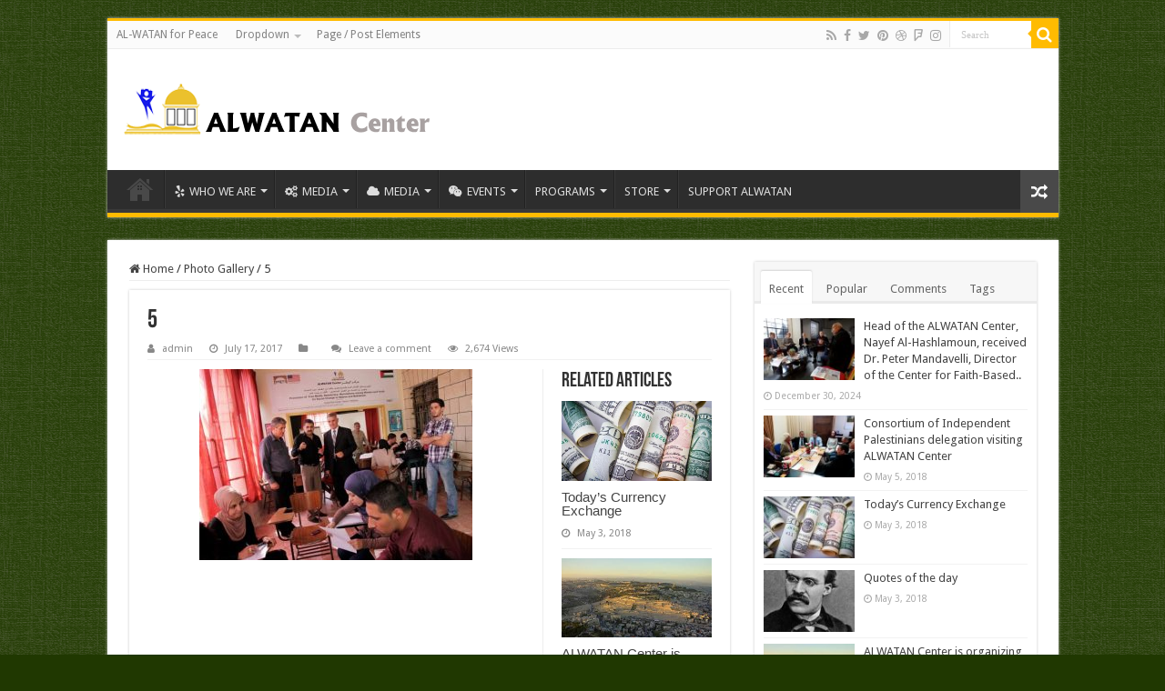

--- FILE ---
content_type: text/html; charset=UTF-8
request_url: https://alwatan.org/2015/01/24/photo-gallery/attachment/5/
body_size: 74320
content:
<!DOCTYPE html>
<html lang="en-US" prefix="og: http://ogp.me/ns#">
<head>
<meta charset="UTF-8" />
<link rel="pingback" href="https://alwatan.org/xmlrpc.php" />
<title>5 &#8211; AL WATAN Center</title>
<meta property="og:title" content="5 - AL WATAN Center"/>
<meta property="og:type" content="article"/>
<meta property="og:description" content=""/>
<meta property="og:url" content="https://alwatan.org/2015/01/24/photo-gallery/attachment/5/"/>
<meta property="og:site_name" content="AL WATAN Center"/>
<meta name='robots' content='max-image-preview:large' />
	<style>img:is([sizes="auto" i], [sizes^="auto," i]) { contain-intrinsic-size: 3000px 1500px }</style>
	<link rel='dns-prefetch' href='//fonts.googleapis.com' />
<link rel="alternate" type="application/rss+xml" title="AL WATAN Center &raquo; Feed" href="https://alwatan.org/feed/" />
<link rel="alternate" type="application/rss+xml" title="AL WATAN Center &raquo; Comments Feed" href="https://alwatan.org/comments/feed/" />
<link rel="alternate" type="application/rss+xml" title="AL WATAN Center &raquo; 5 Comments Feed" href="https://alwatan.org/2015/01/24/photo-gallery/attachment/5/feed/" />
<script type="text/javascript">
/* <![CDATA[ */
window._wpemojiSettings = {"baseUrl":"https:\/\/s.w.org\/images\/core\/emoji\/15.0.3\/72x72\/","ext":".png","svgUrl":"https:\/\/s.w.org\/images\/core\/emoji\/15.0.3\/svg\/","svgExt":".svg","source":{"concatemoji":"https:\/\/alwatan.org\/wp-includes\/js\/wp-emoji-release.min.js"}};
/*! This file is auto-generated */
!function(i,n){var o,s,e;function c(e){try{var t={supportTests:e,timestamp:(new Date).valueOf()};sessionStorage.setItem(o,JSON.stringify(t))}catch(e){}}function p(e,t,n){e.clearRect(0,0,e.canvas.width,e.canvas.height),e.fillText(t,0,0);var t=new Uint32Array(e.getImageData(0,0,e.canvas.width,e.canvas.height).data),r=(e.clearRect(0,0,e.canvas.width,e.canvas.height),e.fillText(n,0,0),new Uint32Array(e.getImageData(0,0,e.canvas.width,e.canvas.height).data));return t.every(function(e,t){return e===r[t]})}function u(e,t,n){switch(t){case"flag":return n(e,"\ud83c\udff3\ufe0f\u200d\u26a7\ufe0f","\ud83c\udff3\ufe0f\u200b\u26a7\ufe0f")?!1:!n(e,"\ud83c\uddfa\ud83c\uddf3","\ud83c\uddfa\u200b\ud83c\uddf3")&&!n(e,"\ud83c\udff4\udb40\udc67\udb40\udc62\udb40\udc65\udb40\udc6e\udb40\udc67\udb40\udc7f","\ud83c\udff4\u200b\udb40\udc67\u200b\udb40\udc62\u200b\udb40\udc65\u200b\udb40\udc6e\u200b\udb40\udc67\u200b\udb40\udc7f");case"emoji":return!n(e,"\ud83d\udc26\u200d\u2b1b","\ud83d\udc26\u200b\u2b1b")}return!1}function f(e,t,n){var r="undefined"!=typeof WorkerGlobalScope&&self instanceof WorkerGlobalScope?new OffscreenCanvas(300,150):i.createElement("canvas"),a=r.getContext("2d",{willReadFrequently:!0}),o=(a.textBaseline="top",a.font="600 32px Arial",{});return e.forEach(function(e){o[e]=t(a,e,n)}),o}function t(e){var t=i.createElement("script");t.src=e,t.defer=!0,i.head.appendChild(t)}"undefined"!=typeof Promise&&(o="wpEmojiSettingsSupports",s=["flag","emoji"],n.supports={everything:!0,everythingExceptFlag:!0},e=new Promise(function(e){i.addEventListener("DOMContentLoaded",e,{once:!0})}),new Promise(function(t){var n=function(){try{var e=JSON.parse(sessionStorage.getItem(o));if("object"==typeof e&&"number"==typeof e.timestamp&&(new Date).valueOf()<e.timestamp+604800&&"object"==typeof e.supportTests)return e.supportTests}catch(e){}return null}();if(!n){if("undefined"!=typeof Worker&&"undefined"!=typeof OffscreenCanvas&&"undefined"!=typeof URL&&URL.createObjectURL&&"undefined"!=typeof Blob)try{var e="postMessage("+f.toString()+"("+[JSON.stringify(s),u.toString(),p.toString()].join(",")+"));",r=new Blob([e],{type:"text/javascript"}),a=new Worker(URL.createObjectURL(r),{name:"wpTestEmojiSupports"});return void(a.onmessage=function(e){c(n=e.data),a.terminate(),t(n)})}catch(e){}c(n=f(s,u,p))}t(n)}).then(function(e){for(var t in e)n.supports[t]=e[t],n.supports.everything=n.supports.everything&&n.supports[t],"flag"!==t&&(n.supports.everythingExceptFlag=n.supports.everythingExceptFlag&&n.supports[t]);n.supports.everythingExceptFlag=n.supports.everythingExceptFlag&&!n.supports.flag,n.DOMReady=!1,n.readyCallback=function(){n.DOMReady=!0}}).then(function(){return e}).then(function(){var e;n.supports.everything||(n.readyCallback(),(e=n.source||{}).concatemoji?t(e.concatemoji):e.wpemoji&&e.twemoji&&(t(e.twemoji),t(e.wpemoji)))}))}((window,document),window._wpemojiSettings);
/* ]]> */
</script>
<style id='wp-emoji-styles-inline-css' type='text/css'>

	img.wp-smiley, img.emoji {
		display: inline !important;
		border: none !important;
		box-shadow: none !important;
		height: 1em !important;
		width: 1em !important;
		margin: 0 0.07em !important;
		vertical-align: -0.1em !important;
		background: none !important;
		padding: 0 !important;
	}
</style>
<link rel='stylesheet' id='wp-block-library-css' href='https://alwatan.org/wp-includes/css/dist/block-library/style.min.css' type='text/css' media='all' />
<style id='classic-theme-styles-inline-css' type='text/css'>
/*! This file is auto-generated */
.wp-block-button__link{color:#fff;background-color:#32373c;border-radius:9999px;box-shadow:none;text-decoration:none;padding:calc(.667em + 2px) calc(1.333em + 2px);font-size:1.125em}.wp-block-file__button{background:#32373c;color:#fff;text-decoration:none}
</style>
<style id='global-styles-inline-css' type='text/css'>
:root{--wp--preset--aspect-ratio--square: 1;--wp--preset--aspect-ratio--4-3: 4/3;--wp--preset--aspect-ratio--3-4: 3/4;--wp--preset--aspect-ratio--3-2: 3/2;--wp--preset--aspect-ratio--2-3: 2/3;--wp--preset--aspect-ratio--16-9: 16/9;--wp--preset--aspect-ratio--9-16: 9/16;--wp--preset--color--black: #000000;--wp--preset--color--cyan-bluish-gray: #abb8c3;--wp--preset--color--white: #ffffff;--wp--preset--color--pale-pink: #f78da7;--wp--preset--color--vivid-red: #cf2e2e;--wp--preset--color--luminous-vivid-orange: #ff6900;--wp--preset--color--luminous-vivid-amber: #fcb900;--wp--preset--color--light-green-cyan: #7bdcb5;--wp--preset--color--vivid-green-cyan: #00d084;--wp--preset--color--pale-cyan-blue: #8ed1fc;--wp--preset--color--vivid-cyan-blue: #0693e3;--wp--preset--color--vivid-purple: #9b51e0;--wp--preset--gradient--vivid-cyan-blue-to-vivid-purple: linear-gradient(135deg,rgba(6,147,227,1) 0%,rgb(155,81,224) 100%);--wp--preset--gradient--light-green-cyan-to-vivid-green-cyan: linear-gradient(135deg,rgb(122,220,180) 0%,rgb(0,208,130) 100%);--wp--preset--gradient--luminous-vivid-amber-to-luminous-vivid-orange: linear-gradient(135deg,rgba(252,185,0,1) 0%,rgba(255,105,0,1) 100%);--wp--preset--gradient--luminous-vivid-orange-to-vivid-red: linear-gradient(135deg,rgba(255,105,0,1) 0%,rgb(207,46,46) 100%);--wp--preset--gradient--very-light-gray-to-cyan-bluish-gray: linear-gradient(135deg,rgb(238,238,238) 0%,rgb(169,184,195) 100%);--wp--preset--gradient--cool-to-warm-spectrum: linear-gradient(135deg,rgb(74,234,220) 0%,rgb(151,120,209) 20%,rgb(207,42,186) 40%,rgb(238,44,130) 60%,rgb(251,105,98) 80%,rgb(254,248,76) 100%);--wp--preset--gradient--blush-light-purple: linear-gradient(135deg,rgb(255,206,236) 0%,rgb(152,150,240) 100%);--wp--preset--gradient--blush-bordeaux: linear-gradient(135deg,rgb(254,205,165) 0%,rgb(254,45,45) 50%,rgb(107,0,62) 100%);--wp--preset--gradient--luminous-dusk: linear-gradient(135deg,rgb(255,203,112) 0%,rgb(199,81,192) 50%,rgb(65,88,208) 100%);--wp--preset--gradient--pale-ocean: linear-gradient(135deg,rgb(255,245,203) 0%,rgb(182,227,212) 50%,rgb(51,167,181) 100%);--wp--preset--gradient--electric-grass: linear-gradient(135deg,rgb(202,248,128) 0%,rgb(113,206,126) 100%);--wp--preset--gradient--midnight: linear-gradient(135deg,rgb(2,3,129) 0%,rgb(40,116,252) 100%);--wp--preset--font-size--small: 13px;--wp--preset--font-size--medium: 20px;--wp--preset--font-size--large: 36px;--wp--preset--font-size--x-large: 42px;--wp--preset--spacing--20: 0.44rem;--wp--preset--spacing--30: 0.67rem;--wp--preset--spacing--40: 1rem;--wp--preset--spacing--50: 1.5rem;--wp--preset--spacing--60: 2.25rem;--wp--preset--spacing--70: 3.38rem;--wp--preset--spacing--80: 5.06rem;--wp--preset--shadow--natural: 6px 6px 9px rgba(0, 0, 0, 0.2);--wp--preset--shadow--deep: 12px 12px 50px rgba(0, 0, 0, 0.4);--wp--preset--shadow--sharp: 6px 6px 0px rgba(0, 0, 0, 0.2);--wp--preset--shadow--outlined: 6px 6px 0px -3px rgba(255, 255, 255, 1), 6px 6px rgba(0, 0, 0, 1);--wp--preset--shadow--crisp: 6px 6px 0px rgba(0, 0, 0, 1);}:where(.is-layout-flex){gap: 0.5em;}:where(.is-layout-grid){gap: 0.5em;}body .is-layout-flex{display: flex;}.is-layout-flex{flex-wrap: wrap;align-items: center;}.is-layout-flex > :is(*, div){margin: 0;}body .is-layout-grid{display: grid;}.is-layout-grid > :is(*, div){margin: 0;}:where(.wp-block-columns.is-layout-flex){gap: 2em;}:where(.wp-block-columns.is-layout-grid){gap: 2em;}:where(.wp-block-post-template.is-layout-flex){gap: 1.25em;}:where(.wp-block-post-template.is-layout-grid){gap: 1.25em;}.has-black-color{color: var(--wp--preset--color--black) !important;}.has-cyan-bluish-gray-color{color: var(--wp--preset--color--cyan-bluish-gray) !important;}.has-white-color{color: var(--wp--preset--color--white) !important;}.has-pale-pink-color{color: var(--wp--preset--color--pale-pink) !important;}.has-vivid-red-color{color: var(--wp--preset--color--vivid-red) !important;}.has-luminous-vivid-orange-color{color: var(--wp--preset--color--luminous-vivid-orange) !important;}.has-luminous-vivid-amber-color{color: var(--wp--preset--color--luminous-vivid-amber) !important;}.has-light-green-cyan-color{color: var(--wp--preset--color--light-green-cyan) !important;}.has-vivid-green-cyan-color{color: var(--wp--preset--color--vivid-green-cyan) !important;}.has-pale-cyan-blue-color{color: var(--wp--preset--color--pale-cyan-blue) !important;}.has-vivid-cyan-blue-color{color: var(--wp--preset--color--vivid-cyan-blue) !important;}.has-vivid-purple-color{color: var(--wp--preset--color--vivid-purple) !important;}.has-black-background-color{background-color: var(--wp--preset--color--black) !important;}.has-cyan-bluish-gray-background-color{background-color: var(--wp--preset--color--cyan-bluish-gray) !important;}.has-white-background-color{background-color: var(--wp--preset--color--white) !important;}.has-pale-pink-background-color{background-color: var(--wp--preset--color--pale-pink) !important;}.has-vivid-red-background-color{background-color: var(--wp--preset--color--vivid-red) !important;}.has-luminous-vivid-orange-background-color{background-color: var(--wp--preset--color--luminous-vivid-orange) !important;}.has-luminous-vivid-amber-background-color{background-color: var(--wp--preset--color--luminous-vivid-amber) !important;}.has-light-green-cyan-background-color{background-color: var(--wp--preset--color--light-green-cyan) !important;}.has-vivid-green-cyan-background-color{background-color: var(--wp--preset--color--vivid-green-cyan) !important;}.has-pale-cyan-blue-background-color{background-color: var(--wp--preset--color--pale-cyan-blue) !important;}.has-vivid-cyan-blue-background-color{background-color: var(--wp--preset--color--vivid-cyan-blue) !important;}.has-vivid-purple-background-color{background-color: var(--wp--preset--color--vivid-purple) !important;}.has-black-border-color{border-color: var(--wp--preset--color--black) !important;}.has-cyan-bluish-gray-border-color{border-color: var(--wp--preset--color--cyan-bluish-gray) !important;}.has-white-border-color{border-color: var(--wp--preset--color--white) !important;}.has-pale-pink-border-color{border-color: var(--wp--preset--color--pale-pink) !important;}.has-vivid-red-border-color{border-color: var(--wp--preset--color--vivid-red) !important;}.has-luminous-vivid-orange-border-color{border-color: var(--wp--preset--color--luminous-vivid-orange) !important;}.has-luminous-vivid-amber-border-color{border-color: var(--wp--preset--color--luminous-vivid-amber) !important;}.has-light-green-cyan-border-color{border-color: var(--wp--preset--color--light-green-cyan) !important;}.has-vivid-green-cyan-border-color{border-color: var(--wp--preset--color--vivid-green-cyan) !important;}.has-pale-cyan-blue-border-color{border-color: var(--wp--preset--color--pale-cyan-blue) !important;}.has-vivid-cyan-blue-border-color{border-color: var(--wp--preset--color--vivid-cyan-blue) !important;}.has-vivid-purple-border-color{border-color: var(--wp--preset--color--vivid-purple) !important;}.has-vivid-cyan-blue-to-vivid-purple-gradient-background{background: var(--wp--preset--gradient--vivid-cyan-blue-to-vivid-purple) !important;}.has-light-green-cyan-to-vivid-green-cyan-gradient-background{background: var(--wp--preset--gradient--light-green-cyan-to-vivid-green-cyan) !important;}.has-luminous-vivid-amber-to-luminous-vivid-orange-gradient-background{background: var(--wp--preset--gradient--luminous-vivid-amber-to-luminous-vivid-orange) !important;}.has-luminous-vivid-orange-to-vivid-red-gradient-background{background: var(--wp--preset--gradient--luminous-vivid-orange-to-vivid-red) !important;}.has-very-light-gray-to-cyan-bluish-gray-gradient-background{background: var(--wp--preset--gradient--very-light-gray-to-cyan-bluish-gray) !important;}.has-cool-to-warm-spectrum-gradient-background{background: var(--wp--preset--gradient--cool-to-warm-spectrum) !important;}.has-blush-light-purple-gradient-background{background: var(--wp--preset--gradient--blush-light-purple) !important;}.has-blush-bordeaux-gradient-background{background: var(--wp--preset--gradient--blush-bordeaux) !important;}.has-luminous-dusk-gradient-background{background: var(--wp--preset--gradient--luminous-dusk) !important;}.has-pale-ocean-gradient-background{background: var(--wp--preset--gradient--pale-ocean) !important;}.has-electric-grass-gradient-background{background: var(--wp--preset--gradient--electric-grass) !important;}.has-midnight-gradient-background{background: var(--wp--preset--gradient--midnight) !important;}.has-small-font-size{font-size: var(--wp--preset--font-size--small) !important;}.has-medium-font-size{font-size: var(--wp--preset--font-size--medium) !important;}.has-large-font-size{font-size: var(--wp--preset--font-size--large) !important;}.has-x-large-font-size{font-size: var(--wp--preset--font-size--x-large) !important;}
:where(.wp-block-post-template.is-layout-flex){gap: 1.25em;}:where(.wp-block-post-template.is-layout-grid){gap: 1.25em;}
:where(.wp-block-columns.is-layout-flex){gap: 2em;}:where(.wp-block-columns.is-layout-grid){gap: 2em;}
:root :where(.wp-block-pullquote){font-size: 1.5em;line-height: 1.6;}
</style>
<link rel='stylesheet' id='tie-style-css' href='https://alwatan.org/wp-content/themes/sahifa/style.css' type='text/css' media='all' />
<link rel='stylesheet' id='tie-ilightbox-skin-css' href='https://alwatan.org/wp-content/themes/sahifa/css/ilightbox/dark-skin/skin.css' type='text/css' media='all' />
<link rel='stylesheet' id='Droid+Sans-css' href='https://fonts.googleapis.com/css?family=Droid+Sans%3Aregular%2C700' type='text/css' media='all' />
<script type="text/javascript" src="https://alwatan.org/wp-includes/js/jquery/jquery.min.js" id="jquery-core-js"></script>
<script type="text/javascript" src="https://alwatan.org/wp-includes/js/jquery/jquery-migrate.min.js" id="jquery-migrate-js"></script>
<link rel="https://api.w.org/" href="https://alwatan.org/wp-json/" /><link rel="alternate" title="JSON" type="application/json" href="https://alwatan.org/wp-json/wp/v2/media/863" /><link rel="EditURI" type="application/rsd+xml" title="RSD" href="https://alwatan.org/xmlrpc.php?rsd" />
<meta name="generator" content="WordPress 6.7.4" />
<link rel='shortlink' href='https://alwatan.org/?p=863' />
<link rel="alternate" title="oEmbed (JSON)" type="application/json+oembed" href="https://alwatan.org/wp-json/oembed/1.0/embed?url=https%3A%2F%2Falwatan.org%2F2015%2F01%2F24%2Fphoto-gallery%2Fattachment%2F5%2F" />
<link rel="alternate" title="oEmbed (XML)" type="text/xml+oembed" href="https://alwatan.org/wp-json/oembed/1.0/embed?url=https%3A%2F%2Falwatan.org%2F2015%2F01%2F24%2Fphoto-gallery%2Fattachment%2F5%2F&#038;format=xml" />
<link rel="shortcut icon" href="http://alwatan.org/wp-content/uploads/2017/07/logo-icon.png" title="Favicon" />
<!--[if IE]>
<script type="text/javascript">jQuery(document).ready(function (){ jQuery(".menu-item").has("ul").children("a").attr("aria-haspopup", "true");});</script>
<![endif]-->
<!--[if lt IE 9]>
<script src="https://alwatan.org/wp-content/themes/sahifa/js/html5.js"></script>
<script src="https://alwatan.org/wp-content/themes/sahifa/js/selectivizr-min.js"></script>
<![endif]-->
<!--[if IE 9]>
<link rel="stylesheet" type="text/css" media="all" href="https://alwatan.org/wp-content/themes/sahifa/css/ie9.css" />
<![endif]-->
<!--[if IE 8]>
<link rel="stylesheet" type="text/css" media="all" href="https://alwatan.org/wp-content/themes/sahifa/css/ie8.css" />
<![endif]-->
<!--[if IE 7]>
<link rel="stylesheet" type="text/css" media="all" href="https://alwatan.org/wp-content/themes/sahifa/css/ie7.css" />
<![endif]-->


<meta name="viewport" content="width=device-width, initial-scale=1.0" />



<style type="text/css" media="screen">

body{
	font-family: 'Droid Sans';
}

#main-nav,
.cat-box-content,
#sidebar .widget-container,
.post-listing,
#commentform {
	border-bottom-color: #ffbb01;
}

.search-block .search-button,
#topcontrol,
#main-nav ul li.current-menu-item a,
#main-nav ul li.current-menu-item a:hover,
#main-nav ul li.current_page_parent a,
#main-nav ul li.current_page_parent a:hover,
#main-nav ul li.current-menu-parent a,
#main-nav ul li.current-menu-parent a:hover,
#main-nav ul li.current-page-ancestor a,
#main-nav ul li.current-page-ancestor a:hover,
.pagination span.current,
.share-post span.share-text,
.flex-control-paging li a.flex-active,
.ei-slider-thumbs li.ei-slider-element,
.review-percentage .review-item span span,
.review-final-score,
.button,
a.button,
a.more-link,
#main-content input[type="submit"],
.form-submit #submit,
#login-form .login-button,
.widget-feedburner .feedburner-subscribe,
input[type="submit"],
#buddypress button,
#buddypress a.button,
#buddypress input[type=submit],
#buddypress input[type=reset],
#buddypress ul.button-nav li a,
#buddypress div.generic-button a,
#buddypress .comment-reply-link,
#buddypress div.item-list-tabs ul li a span,
#buddypress div.item-list-tabs ul li.selected a,
#buddypress div.item-list-tabs ul li.current a,
#buddypress #members-directory-form div.item-list-tabs ul li.selected span,
#members-list-options a.selected,
#groups-list-options a.selected,
body.dark-skin #buddypress div.item-list-tabs ul li a span,
body.dark-skin #buddypress div.item-list-tabs ul li.selected a,
body.dark-skin #buddypress div.item-list-tabs ul li.current a,
body.dark-skin #members-list-options a.selected,
body.dark-skin #groups-list-options a.selected,
.search-block-large .search-button,
#featured-posts .flex-next:hover,
#featured-posts .flex-prev:hover,
a.tie-cart span.shooping-count,
.woocommerce span.onsale,
.woocommerce-page span.onsale ,
.woocommerce .widget_price_filter .ui-slider .ui-slider-handle,
.woocommerce-page .widget_price_filter .ui-slider .ui-slider-handle,
#check-also-close,
a.post-slideshow-next,
a.post-slideshow-prev,
.widget_price_filter .ui-slider .ui-slider-handle,
.quantity .minus:hover,
.quantity .plus:hover,
.mejs-container .mejs-controls .mejs-time-rail .mejs-time-current,
#reading-position-indicator  {
	background-color:#ffbb01;
}

::-webkit-scrollbar-thumb{
	background-color:#ffbb01 !important;
}

#theme-footer,
#theme-header,
.top-nav ul li.current-menu-item:before,
#main-nav .menu-sub-content ,
#main-nav ul ul,
#check-also-box {
	border-top-color: #ffbb01;
}

.search-block:after {
	border-right-color:#ffbb01;
}

body.rtl .search-block:after {
	border-left-color:#ffbb01;
}

#main-nav ul > li.menu-item-has-children:hover > a:after,
#main-nav ul > li.mega-menu:hover > a:after {
	border-color:transparent transparent #ffbb01;
}

.widget.timeline-posts li a:hover,
.widget.timeline-posts li a:hover span.tie-date {
	color: #ffbb01;
}

.widget.timeline-posts li a:hover span.tie-date:before {
	background: #ffbb01;
	border-color: #ffbb01;
}

#order_review,
#order_review_heading {
	border-color: #ffbb01;
}


body {
	background-color: #203801 !important;
	background-image : url(https://alwatan.org/wp-content/themes/sahifa/images/patterns/body-bg3.png);
	background-position: top center;
}

</style>

		<script type="text/javascript">
			/* <![CDATA[ */
				var sf_position = '0';
				var sf_templates = "<a href=\"{search_url_escaped}\">View All Results<\/a>";
				var sf_input = '.search-live';
				jQuery(document).ready(function(){
					jQuery(sf_input).ajaxyLiveSearch({"expand":false,"searchUrl":"https:\/\/alwatan.org\/?s=%s","text":"Search","delay":500,"iwidth":180,"width":315,"ajaxUrl":"https:\/\/alwatan.org\/wp-admin\/admin-ajax.php","rtl":0});
					jQuery(".live-search_ajaxy-selective-input").keyup(function() {
						var width = jQuery(this).val().length * 8;
						if(width < 50) {
							width = 50;
						}
						jQuery(this).width(width);
					});
					jQuery(".live-search_ajaxy-selective-search").click(function() {
						jQuery(this).find(".live-search_ajaxy-selective-input").focus();
					});
					jQuery(".live-search_ajaxy-selective-close").click(function() {
						jQuery(this).parent().remove();
					});
				});
			/* ]]> */
		</script>
		</head>
<body id="top" class="attachment attachment-template-default single single-attachment postid-863 attachmentid-863 attachment-jpeg lazy-enabled">

<div class="wrapper-outer">

	<div class="background-cover"></div>

	<aside id="slide-out">

			<div class="search-mobile">
			<form method="get" id="searchform-mobile" action="https://alwatan.org/">
				<button class="search-button" type="submit" value="Search"><i class="fa fa-search"></i></button>
				<input type="text" id="s-mobile" name="s" title="Search" value="Search" onfocus="if (this.value == 'Search') {this.value = '';}" onblur="if (this.value == '') {this.value = 'Search';}"  />
			</form>
		</div><!-- .search-mobile /-->
	
			<div class="social-icons">
		<a class="ttip-none" title="Rss" href="https://alwatan.org/feed/" target="_blank"><i class="fa fa-rss"></i></a><a class="ttip-none" title="Facebook" href="https://www.facebook.com/" target="_blank"><i class="fa fa-facebook"></i></a><a class="ttip-none" title="Twitter" href="https://twitter.com/" target="_blank"><i class="fa fa-twitter"></i></a><a class="ttip-none" title="Pinterest" href="http://www.pinterest.com/" target="_blank"><i class="fa fa-pinterest"></i></a><a class="ttip-none" title="Dribbble" href="http://dribbble.com/" target="_blank"><i class="fa fa-dribbble"></i></a><a class="ttip-none" title="Foursquare" href="https://foursquare.com/" target="_blank"><i class="fa fa-foursquare"></i></a><a class="ttip-none" title="instagram" href="http://instagram.com/" target="_blank"><i class="fa fa-instagram"></i></a>
			</div>

	
		<div id="mobile-menu" ></div>
	</aside><!-- #slide-out /-->

		<div id="wrapper" class="boxed">
		<div class="inner-wrapper">

		<header id="theme-header" class="theme-header">
						<div id="top-nav" class="top-nav">
				<div class="container">

			
				<div class="top-menu"><ul id="menu-top" class="menu"><li id="menu-item-683" class="menu-item menu-item-type-post_type menu-item-object-page menu-item-683"><a href="https://alwatan.org/peaces/">AL-WATAN for Peace</a></li>
<li id="menu-item-626" class="menu-item menu-item-type-custom menu-item-object-custom menu-item-has-children menu-item-626"><a href="#">Dropdown</a>
<ul class="sub-menu">
	<li id="menu-item-627" class="menu-item menu-item-type-custom menu-item-object-custom menu-item-627"><a href="#">Sub Menu</a></li>
	<li id="menu-item-629" class="menu-item menu-item-type-custom menu-item-object-custom menu-item-has-children menu-item-629"><a href="#">Sub Menu</a>
	<ul class="sub-menu">
		<li id="menu-item-630" class="menu-item menu-item-type-custom menu-item-object-custom menu-item-630"><a href="#">Sub Menu 2</a></li>
		<li id="menu-item-631" class="menu-item menu-item-type-custom menu-item-object-custom menu-item-631"><a href="#">Sub Menu 2</a></li>
	</ul>
</li>
	<li id="menu-item-628" class="menu-item menu-item-type-custom menu-item-object-custom menu-item-628"><a href="#">Sub Menu</a></li>
</ul>
</li>
<li id="menu-item-684" class="menu-item menu-item-type-post_type menu-item-object-page menu-item-684"><a href="https://alwatan.org/page-post-elements/">Page / Post Elements</a></li>
</ul></div>
						<div class="search-block">
						<form method="get" id="searchform-header" action="https://alwatan.org/">
							<button class="search-button" type="submit" value="Search"><i class="fa fa-search"></i></button>
							<input class="search-live" type="text" id="s-header" name="s" title="Search" value="Search" onfocus="if (this.value == 'Search') {this.value = '';}" onblur="if (this.value == '') {this.value = 'Search';}"  />
						</form>
					</div><!-- .search-block /-->
			<div class="social-icons">
		<a class="ttip-none" title="Rss" href="https://alwatan.org/feed/" target="_blank"><i class="fa fa-rss"></i></a><a class="ttip-none" title="Facebook" href="https://www.facebook.com/" target="_blank"><i class="fa fa-facebook"></i></a><a class="ttip-none" title="Twitter" href="https://twitter.com/" target="_blank"><i class="fa fa-twitter"></i></a><a class="ttip-none" title="Pinterest" href="http://www.pinterest.com/" target="_blank"><i class="fa fa-pinterest"></i></a><a class="ttip-none" title="Dribbble" href="http://dribbble.com/" target="_blank"><i class="fa fa-dribbble"></i></a><a class="ttip-none" title="Foursquare" href="https://foursquare.com/" target="_blank"><i class="fa fa-foursquare"></i></a><a class="ttip-none" title="instagram" href="http://instagram.com/" target="_blank"><i class="fa fa-instagram"></i></a>
			</div>

	
	
				</div><!-- .container /-->
			</div><!-- .top-menu /-->
			
		<div class="header-content">

					<a id="slide-out-open" class="slide-out-open" href="#"><span></span></a>
		
			<div class="logo" style=" margin-top:15px; margin-bottom:15px;">
			<h2>								<a title="AL WATAN Center" href="https://alwatan.org/">
					<img src="http://alwatan.org/wp-content/uploads/2017/07/logo-1.png" alt="AL WATAN Center"  /><strong>AL WATAN Center Al-Watan</strong>
				</a>
			</h2>			</div><!-- .logo /-->
						<div class="clear"></div>

		</div>
													<nav id="main-nav" class="fixed-enabled">
				<div class="container">

				
					<div class="main-menu"><ul id="menu-main-menu" class="menu"><li id="menu-item-633" class="menu-item menu-item-type-custom menu-item-object-custom menu-item-home menu-item-633"><a href="http://alwatan.org">Home</a></li>
<li id="menu-item-610" class="menu-item menu-item-type-custom menu-item-object-custom menu-item-has-children menu-item-610"><a href="#"><i class="fa fa-yelp"></i>WHO WE ARE</a>
<ul class="sub-menu menu-sub-content">
	<li id="menu-item-688" class="menu-item menu-item-type-custom menu-item-object-custom menu-item-688"><a href="http://alwatan.org/about-us/">About Us</a></li>
	<li id="menu-item-1445" class="menu-item menu-item-type-post_type menu-item-object-page menu-item-1445"><a href="https://alwatan.org/alwatan-center-vision-and-mission/">Our Vision and Mission</a></li>
	<li id="menu-item-689" class="menu-item menu-item-type-custom menu-item-object-custom menu-item-689"><a href="http://alwatan.org/peaces/">ALWATAN for Peace</a></li>
	<li id="menu-item-690" class="menu-item menu-item-type-custom menu-item-object-custom menu-item-690"><a href="http://alwatan.org/al-watan-for-justice/">ALWATAN for Justice</a></li>
	<li id="menu-item-691" class="menu-item menu-item-type-custom menu-item-object-custom menu-item-has-children menu-item-691"><a href="http://alwatan.org/programs-activities/">PROGRAMS &#038; ACTIVITIES</a>
	<ul class="sub-menu menu-sub-content">
		<li id="menu-item-724" class="menu-item menu-item-type-post_type menu-item-object-page menu-item-724"><a href="https://alwatan.org/board-of-trustees-2/">BOARD OF TRUSTEES:</a></li>
	</ul>
</li>
	<li id="menu-item-692" class="menu-item menu-item-type-custom menu-item-object-custom menu-item-692"><a href="http://alwatan.org/volunteers/">VOLUNTEERS</a></li>
</ul>
</li>
<li id="menu-item-596" class="menu-item menu-item-type-custom menu-item-object-custom menu-item-has-children menu-item-596"><a href="#"><i class="fa fa-gears"></i>MEDIA</a>
<ul class="sub-menu menu-sub-content">
	<li id="menu-item-639" class="menu-item menu-item-type-post_type menu-item-object-post menu-item-639"><a href="https://alwatan.org/2014/08/24/alwatan-center/">Images Slideshow</a></li>
	<li id="menu-item-635" class="menu-item menu-item-type-post_type menu-item-object-post menu-item-635"><a href="https://alwatan.org/2015/01/30/13000-people-have-bought-our-theme/">Self Hosted Audio</a></li>
	<li id="menu-item-600" class="menu-item menu-item-type-taxonomy menu-item-object-category menu-item-600"><a href="https://alwatan.org/category/currancies/"><i class="fa fa-star"></i>Reviews</a></li>
	<li id="menu-item-657" class="menu-item menu-item-type-post_type menu-item-object-page menu-item-657"><a href="https://alwatan.org/content-slideshow/">Content SlideShow</a></li>
	<li id="menu-item-667" class="menu-item menu-item-type-post_type menu-item-object-page menu-item-667"><a href="https://alwatan.org/audio-and-video/">Audio and Video</a></li>
	<li id="menu-item-659" class="menu-item menu-item-type-post_type menu-item-object-page menu-item-659"><a href="https://alwatan.org/media-page/">Media Page</a></li>
</ul>
</li>
<li id="menu-item-601" class="menu-item menu-item-type-taxonomy menu-item-object-category menu-item-601 mega-menu mega-cat "><a href="https://alwatan.org/category/world/"><i class="fa fa-cloud"></i>MEDIA</a>
<div class="mega-menu-block menu-sub-content">

<div class="mega-menu-content">
<div class="mega-cat-wrapper"> <ul class="mega-cat-sub-categories"> <li><a href="#mega-cat-601-12">Photography</a></li><li><a href="#mega-cat-601-13">Sports</a></li></ul>  <div class="mega-cat-content mega-cat-sub-exists"><div id="mega-cat-601-12" class="mega-cat-content-tab"><div class="mega-menu-post"><div class="post-thumbnail"><a class="mega-menu-link" href="https://alwatan.org/2015/01/24/photo-gallery/" title="Photo Gallery"><img src="https://alwatan.org/wp-content/uploads/2017/07/2-310x165.jpg" width="310" height="165" alt="Photo Gallery" /><span class="fa overlay-icon"></span></a></div><h3 class="post-box-title"><a class="mega-menu-link" href="https://alwatan.org/2015/01/24/photo-gallery/" title="Photo Gallery">Photo Gallery</a></h3>
									<span class="tie-date"><i class="fa fa-clock-o"></i>January 24, 2015</span>
							</div> <!-- mega-menu-post --></div><!-- .mega-cat-content-tab --> <div id="mega-cat-601-13" class="mega-cat-content-tab"><div class="mega-menu-post"><div class="post-thumbnail"><a class="mega-menu-link" href="https://alwatan.org/2015/01/24/photo-gallery/" title="Photo Gallery"><img src="https://alwatan.org/wp-content/uploads/2017/07/2-310x165.jpg" width="310" height="165" alt="Photo Gallery" /><span class="fa overlay-icon"></span></a></div><h3 class="post-box-title"><a class="mega-menu-link" href="https://alwatan.org/2015/01/24/photo-gallery/" title="Photo Gallery">Photo Gallery</a></h3>
									<span class="tie-date"><i class="fa fa-clock-o"></i>January 24, 2015</span>
							</div> <!-- mega-menu-post --></div><!-- .mega-cat-content-tab --> </div> <!-- .mega-cat-content -->
								<div class="clear"></div>
							</div> <!-- .mega-cat-Wrapper --> 
</div><!-- .mega-menu-content --> 
</div><!-- .mega-menu-block --> 
</li>
<li id="menu-item-602" class="menu-item menu-item-type-taxonomy menu-item-object-category menu-item-has-children menu-item-602"><a href="https://alwatan.org/category/fashion/"><i class="fa fa-weixin"></i>EVENTS</a>
<ul class="sub-menu menu-sub-content">
	<li id="menu-item-733" class="menu-item menu-item-type-post_type menu-item-object-page menu-item-733"><a href="https://alwatan.org/workshops/">WORKSHOPS</a></li>
	<li id="menu-item-818" class="menu-item menu-item-type-post_type menu-item-object-page menu-item-818"><a href="https://alwatan.org/courses/">COURSES</a></li>
	<li id="menu-item-829" class="menu-item menu-item-type-post_type menu-item-object-page menu-item-829"><a href="https://alwatan.org/town-meetings/">TOWN MEETINGS</a></li>
	<li id="menu-item-840" class="menu-item menu-item-type-post_type menu-item-object-page menu-item-840"><a href="https://alwatan.org/roundtable-discussions/">ROUNDTABLE DISCUSSIONS</a></li>
	<li id="menu-item-847" class="menu-item menu-item-type-post_type menu-item-object-page menu-item-847"><a href="https://alwatan.org/tour-and-travels/">TOURS AND TRAVEL</a></li>
</ul>
</li>
<li id="menu-item-614" class="menu-item menu-item-type-custom menu-item-object-custom menu-item-has-children menu-item-614"><a href="#">PROGRAMS</a>
<ul class="sub-menu menu-sub-content">
	<li id="menu-item-624" class="menu-item menu-item-type-custom menu-item-object-custom menu-item-624"><a href="http://alwatan.org/hebron-old-city-2/">HEBRON OLD CITY</a></li>
	<li id="menu-item-622" class="menu-item menu-item-type-custom menu-item-object-custom menu-item-622"><a href="http://alwatan.org/photography-4-p-hr/">PHOTOGRAPHY 4 P &#038; HR</a></li>
	<li id="menu-item-619" class="menu-item menu-item-type-custom menu-item-object-custom menu-item-619"><a href="http://alwatan.org/released-prisoners/">RELEASED PRISONERS</a></li>
	<li id="menu-item-620" class="menu-item menu-item-type-custom menu-item-object-custom menu-item-620"><a href="http://alwatan.org/cave-dwellers/">CAVE DWELLERS</a></li>
	<li id="menu-item-625" class="menu-item menu-item-type-custom menu-item-object-custom menu-item-625"><a href="http://alwatan.org/754-2/">ALWATAN MOBILE LIBRARY</a></li>
	<li id="menu-item-763" class="menu-item menu-item-type-custom menu-item-object-custom menu-item-763"><a href="http://alwatan.org/mobile-clinic/">MOBILE CLINIC</a></li>
	<li id="menu-item-774" class="menu-item menu-item-type-custom menu-item-object-custom menu-item-774"><a href="http://alwatan.org/family-garden/">FAMILY GARDEN</a></li>
	<li id="menu-item-793" class="menu-item menu-item-type-custom menu-item-object-custom menu-item-793"><a href="http://alwatan.org/alwatan-biogas/">ALWATAN BIOGAS</a></li>
</ul>
</li>
<li id="menu-item-796" class="menu-item menu-item-type-custom menu-item-object-custom menu-item-has-children menu-item-796"><a href="http://alwatan.org/store/">STORE</a>
<ul class="sub-menu menu-sub-content">
	<li id="menu-item-797" class="menu-item menu-item-type-custom menu-item-object-custom menu-item-797"><a href="http://alwatan.org/kuffiya/">KUFFIYA</a></li>
	<li id="menu-item-798" class="menu-item menu-item-type-custom menu-item-object-custom menu-item-798"><a href="http://alwatan.org/books/">BOOKS</a></li>
	<li id="menu-item-799" class="menu-item menu-item-type-custom menu-item-object-custom menu-item-799"><a href="http://alwatan.org/hand-works/">HAND WORKS</a></li>
	<li id="menu-item-800" class="menu-item menu-item-type-custom menu-item-object-custom menu-item-800"><a href="#">PHOTOS</a></li>
	<li id="menu-item-801" class="menu-item menu-item-type-custom menu-item-object-custom menu-item-801"><a href="http://alwatan.org/post-cards/">POST CARDS</a></li>
</ul>
</li>
<li id="menu-item-857" class="menu-item menu-item-type-post_type menu-item-object-page menu-item-857"><a href="https://alwatan.org/support-alwatan/">SUPPORT ALWATAN</a></li>
</ul></div>										<a href="https://alwatan.org/?tierand=1" class="random-article ttip" title="Random Article"><i class="fa fa-random"></i></a>
					
					
				</div>
			</nav><!-- .main-nav /-->
					</header><!-- #header /-->

	
	
	<div id="main-content" class="container">

	
	
	
	
	
	<div class="content">

		
		<nav id="crumbs"><a href="https://alwatan.org/"><span class="fa fa-home" aria-hidden="true"></span> Home</a><span class="delimiter">/</span><a href="https://alwatan.org/2015/01/24/photo-gallery/">Photo Gallery</a><span class="delimiter">/</span><span class="current">5</span></nav><script type="application/ld+json">{"@context":"http:\/\/schema.org","@type":"BreadcrumbList","@id":"#Breadcrumb","itemListElement":[{"@type":"ListItem","position":1,"item":{"name":"Home","@id":"https:\/\/alwatan.org\/"}},{"@type":"ListItem","position":2,"item":{"name":"Photo Gallery","@id":"https:\/\/alwatan.org\/2015\/01\/24\/photo-gallery\/"}}]}</script>
		

		
		<article class="post-listing post-863 attachment type-attachment status-inherit " id="the-post">
			
			<div class="post-inner">

							<h1 class="name post-title entry-title"><span itemprop="name">5</span></h1>

						
<p class="post-meta">
		
	<span class="post-meta-author"><i class="fa fa-user"></i><a href="https://alwatan.org/author/admin/" title="">admin </a></span>
	
		
	<span class="tie-date"><i class="fa fa-clock-o"></i>July 17, 2017</span>	
	<span class="post-cats"><i class="fa fa-folder"></i></span>
	
	<span class="post-comments"><i class="fa fa-comments"></i><a href="https://alwatan.org/2015/01/24/photo-gallery/attachment/5/#respond">Leave a comment</a></span>
<span class="post-views"><i class="fa fa-eye"></i>2,674 Views</span> </p>
<div class="clear"></div>
			
				<div class="entry">
					
						<section id="related_posts">
		<div class="block-head">
			<h3>Related Articles</h3><div class="stripe-line"></div>
		</div>
		<div class="post-listing">
						<div class="related-item">
							
				<div class="post-thumbnail">
					<a href="https://alwatan.org/2018/05/03/today-currency-exchange/">
						<img width="310" height="165" src="https://alwatan.org/wp-content/uploads/2017/11/rt-310x165.jpg" class="attachment-tie-medium size-tie-medium wp-post-image" alt="" decoding="async" fetchpriority="high" />						<span class="fa overlay-icon"></span>
					</a>
				</div><!-- post-thumbnail /-->
							
				<h3><a href="https://alwatan.org/2018/05/03/today-currency-exchange/" rel="bookmark">Today&#8217;s Currency Exchange</a></h3>
				<p class="post-meta"><span class="tie-date"><i class="fa fa-clock-o"></i>May 3, 2018</span></p>
			</div>
						<div class="related-item">
							
				<div class="post-thumbnail">
					<a href="https://alwatan.org/2018/04/21/alwatan-center-is-organizing-a-route-for-popes-mountain/">
						<img width="309" height="163" src="https://alwatan.org/wp-content/uploads/2018/04/تنزيل-1.jpg" class="attachment-tie-medium size-tie-medium wp-post-image" alt="" decoding="async" srcset="https://alwatan.org/wp-content/uploads/2018/04/تنزيل-1.jpg 309w, https://alwatan.org/wp-content/uploads/2018/04/تنزيل-1-300x158.jpg 300w" sizes="(max-width: 309px) 100vw, 309px" />						<span class="fa overlay-icon"></span>
					</a>
				</div><!-- post-thumbnail /-->
							
				<h3><a href="https://alwatan.org/2018/04/21/alwatan-center-is-organizing-a-route-for-popes-mountain/" rel="bookmark">ALWATAN Center is organizing a route for Pope&#8217;s Mountain</a></h3>
				<p class="post-meta"><span class="tie-date"><i class="fa fa-clock-o"></i>April 21, 2018</span></p>
			</div>
						<div class="related-item">
							
				<div class="post-thumbnail">
					<a href="https://alwatan.org/2018/04/11/todays-quote/">
						<img width="310" height="165" src="https://alwatan.org/wp-content/uploads/2018/04/maxresdefault-310x165.jpg" class="attachment-tie-medium size-tie-medium wp-post-image" alt="" decoding="async" />						<span class="fa overlay-icon"></span>
					</a>
				</div><!-- post-thumbnail /-->
							
				<h3><a href="https://alwatan.org/2018/04/11/todays-quote/" rel="bookmark">Today’s Quote</a></h3>
				<p class="post-meta"><span class="tie-date"><i class="fa fa-clock-o"></i>April 11, 2018</span></p>
			</div>
						<div class="related-item">
							
				<div class="post-thumbnail">
					<a href="https://alwatan.org/2024/12/30/head-of-the-alwatan-center-nayef-al-hashlamoun-received-dr-peter-mandavelli-director-of-the-center-for-faith-based/">
						<img width="310" height="165" src="https://alwatan.org/wp-content/uploads/2024/12/WhatsApp-Image-2024-12-29-at-8.46.43-PM-310x165.jpeg" class="attachment-tie-medium size-tie-medium wp-post-image" alt="" decoding="async" loading="lazy" />						<span class="fa overlay-icon"></span>
					</a>
				</div><!-- post-thumbnail /-->
							
				<h3><a href="https://alwatan.org/2024/12/30/head-of-the-alwatan-center-nayef-al-hashlamoun-received-dr-peter-mandavelli-director-of-the-center-for-faith-based/" rel="bookmark">Head of the ALWATAN Center, Nayef Al-Hashlamoun, received Dr. Peter Mandavelli, Director of the Center for Faith-Based..</a></h3>
				<p class="post-meta"><span class="tie-date"><i class="fa fa-clock-o"></i>December 30, 2024</span></p>
			</div>
						<div class="related-item">
							
				<div class="post-thumbnail">
					<a href="https://alwatan.org/2018/05/05/consortium-of-independent-palestinians-delegation-visiting-alwatan-center/">
						<img width="310" height="165" src="https://alwatan.org/wp-content/uploads/2018/05/31543085_1935251626519644_4323937649275437056_n-S800-310x165.jpg" class="attachment-tie-medium size-tie-medium wp-post-image" alt="" decoding="async" loading="lazy" />						<span class="fa overlay-icon"></span>
					</a>
				</div><!-- post-thumbnail /-->
							
				<h3><a href="https://alwatan.org/2018/05/05/consortium-of-independent-palestinians-delegation-visiting-alwatan-center/" rel="bookmark">Consortium of Independent Palestinians delegation visiting ALWATAN Center</a></h3>
				<p class="post-meta"><span class="tie-date"><i class="fa fa-clock-o"></i>May 5, 2018</span></p>
			</div>
						<div class="clear"></div>
		</div>
	</section>
	
					<p class="attachment"><a href='https://alwatan.org/wp-content/uploads/2015/01/5.jpg'><img loading="lazy" decoding="async" width="300" height="210" src="https://alwatan.org/wp-content/uploads/2015/01/5-300x210.jpg" class="attachment-medium size-medium" alt="" srcset="https://alwatan.org/wp-content/uploads/2015/01/5-300x210.jpg 300w, https://alwatan.org/wp-content/uploads/2015/01/5.jpg 640w" sizes="auto, (max-width: 300px) 100vw, 300px" /></a></p>
					
									</div><!-- .entry /-->


				<div class="share-post">
	<span class="share-text">Share</span>

		<ul class="flat-social">
			<li><a href="http://www.facebook.com/sharer.php?u=https://alwatan.org/?p=863" class="social-facebook" rel="external" target="_blank"><i class="fa fa-facebook"></i> <span>Facebook</span></a></li>
				<li><a href="https://twitter.com/intent/tweet?text=5&url=https://alwatan.org/?p=863" class="social-twitter" rel="external" target="_blank"><i class="fa fa-twitter"></i> <span>Twitter</span></a></li>
				<li><a href="http://www.stumbleupon.com/submit?url=https://alwatan.org/?p=863&title=5" class="social-stumble" rel="external" target="_blank"><i class="fa fa-stumbleupon"></i> <span>Stumbleupon</span></a></li>
				<li><a href="https://www.linkedin.com/shareArticle?mini=true&amp;url=https://alwatan.org/2015/01/24/photo-gallery/attachment/5/&amp;title=5" class="social-linkedin" rel="external" target="_blank"><i class="fa fa-linkedin"></i> <span>LinkedIn</span></a></li>
				<li><a href="http://pinterest.com/pin/create/button/?url=https://alwatan.org/?p=863&amp;description=5&amp;media=https://alwatan.org/wp-content/uploads/2015/01/5-640x330.jpg" class="social-pinterest" rel="external" target="_blank"><i class="fa fa-pinterest"></i> <span>Pinterest</span></a></li>
		</ul>
		<div class="clear"></div>
</div> <!-- .share-post -->
				<div class="clear"></div>
			</div><!-- .post-inner -->

			<script type="application/ld+json" class="tie-schema-graph">{"@context":"http:\/\/schema.org","@type":"Article","dateCreated":"2017-07-17T15:49:08+00:00","datePublished":"2017-07-17T15:49:08+00:00","dateModified":"2017-07-17T15:49:08+00:00","headline":"5","name":"5","keywords":[],"url":"https:\/\/alwatan.org\/2015\/01\/24\/photo-gallery\/attachment\/5\/","description":"","copyrightYear":"2017","publisher":{"@id":"#Publisher","@type":"Organization","name":"AL WATAN Center","logo":{"@type":"ImageObject","url":"http:\/\/alwatan.org\/wp-content\/uploads\/2017\/07\/logo-1.png"},"sameAs":["https:\/\/www.facebook.com\/","https:\/\/twitter.com\/","http:\/\/dribbble.com\/","https:\/\/foursquare.com\/","http:\/\/www.pinterest.com\/","http:\/\/instagram.com\/"]},"sourceOrganization":{"@id":"#Publisher"},"copyrightHolder":{"@id":"#Publisher"},"mainEntityOfPage":{"@type":"WebPage","@id":"https:\/\/alwatan.org\/2015\/01\/24\/photo-gallery\/attachment\/5\/","breadcrumb":{"@id":"#crumbs"}},"author":{"@type":"Person","name":"admin","url":"https:\/\/alwatan.org\/author\/admin\/"},"articleSection":[],"articleBody":"","image":{"@type":"ImageObject","url":"https:\/\/alwatan.org\/wp-content\/uploads\/2015\/01\/5.jpg","width":696,"height":449}}</script>
		</article><!-- .post-listing -->
		

		
				<section id="author-box">
			<div class="block-head">
				<h3>About admin </h3><div class="stripe-line"></div>
			</div>
			<div class="post-listing">
				<div class="author-bio">
	<div class="author-avatar">
		<img alt='' src='https://secure.gravatar.com/avatar/daf8d3a1d12d34229f5b19f7c0ff8cd4?s=90&#038;d=mm&#038;r=g' srcset='https://secure.gravatar.com/avatar/daf8d3a1d12d34229f5b19f7c0ff8cd4?s=180&#038;d=mm&#038;r=g 2x' class='avatar avatar-90 photo' height='90' width='90' loading='lazy' decoding='async'/>	</div><!-- #author-avatar -->
			<div class="author-description">
								</div><!-- #author-description -->
			<div class="author-social flat-social">
																													</div>
		<div class="clear"></div>
</div>
				</div>
		</section><!-- #author-box -->
		

				<div class="post-navigation">
			<div class="post-previous"><a href="https://alwatan.org/2015/01/24/photo-gallery/" rel="prev"><span>Previous</span> Photo Gallery</a></div>
			<div class="post-next"></div>
		</div><!-- .post-navigation -->
		
		
			
	<section id="check-also-box" class="post-listing check-also-right">
		<a href="#" id="check-also-close"><i class="fa fa-close"></i></a>

		<div class="block-head">
			<h3>Check Also</h3>
		</div>

				<div class="check-also-post">
						
			<div class="post-thumbnail">
				<a href="https://alwatan.org/2018/05/03/quotes-of-the-day-3/">
					<img width="170" height="165" src="https://alwatan.org/wp-content/uploads/2018/04/170px-Nietzsche187c-170x165.jpg" class="attachment-tie-medium size-tie-medium wp-post-image" alt="" decoding="async" loading="lazy" />					<span class="fa overlay-icon"></span>
				</a>
			</div><!-- post-thumbnail /-->
						
			<h2 class="post-title"><a href="https://alwatan.org/2018/05/03/quotes-of-the-day-3/" rel="bookmark">Quotes of the day</a></h2>
			<p>&#8221; What doesn&#8217;t kill us, makes us stronger&#8221; Friedrich Nietzsche</p>
		</div>
			</section>
			
			
	
		
				
<div id="comments">


<div class="clear"></div>
	<div id="respond" class="comment-respond">
		<h3 id="reply-title" class="comment-reply-title">Leave a Reply <small><a rel="nofollow" id="cancel-comment-reply-link" href="/2015/01/24/photo-gallery/attachment/5/#respond" style="display:none;">Cancel reply</a></small></h3><p class="must-log-in">You must be <a href="https://alwatan.org/wp-login.php?redirect_to=https%3A%2F%2Falwatan.org%2F2015%2F01%2F24%2Fphoto-gallery%2Fattachment%2F5%2F">logged in</a> to post a comment.</p>	</div><!-- #respond -->
	

</div><!-- #comments -->

	</div><!-- .content -->
<aside id="sidebar">
	<div class="theiaStickySidebar">
	<div class="widget" id="tabbed-widget">
		<div class="widget-container">
			<div class="widget-top">
				<ul class="tabs posts-taps">
				<li class="tabs"><a href="#tab2">Recent</a></li><li class="tabs"><a href="#tab1">Popular</a></li><li class="tabs"><a href="#tab3">Comments</a></li><li class="tabs"><a href="#tab4">Tags</a></li>				</ul>
			</div>

						<div id="tab2" class="tabs-wrap">
				<ul>
							<li >
							<div class="post-thumbnail">
					<a href="https://alwatan.org/2024/12/30/head-of-the-alwatan-center-nayef-al-hashlamoun-received-dr-peter-mandavelli-director-of-the-center-for-faith-based/" rel="bookmark"><img width="110" height="75" src="https://alwatan.org/wp-content/uploads/2024/12/WhatsApp-Image-2024-12-29-at-8.46.43-PM-110x75.jpeg" class="attachment-tie-small size-tie-small wp-post-image" alt="" decoding="async" loading="lazy" /><span class="fa overlay-icon"></span></a>
				</div><!-- post-thumbnail /-->
						<h3><a href="https://alwatan.org/2024/12/30/head-of-the-alwatan-center-nayef-al-hashlamoun-received-dr-peter-mandavelli-director-of-the-center-for-faith-based/">Head of the ALWATAN Center, Nayef Al-Hashlamoun, received Dr. Peter Mandavelli, Director of the Center for Faith-Based..</a></h3>
			 <span class="tie-date"><i class="fa fa-clock-o"></i>December 30, 2024</span>		</li>
				<li >
							<div class="post-thumbnail">
					<a href="https://alwatan.org/2018/05/05/consortium-of-independent-palestinians-delegation-visiting-alwatan-center/" rel="bookmark"><img width="110" height="75" src="https://alwatan.org/wp-content/uploads/2018/05/31543085_1935251626519644_4323937649275437056_n-S800-110x75.jpg" class="attachment-tie-small size-tie-small wp-post-image" alt="" decoding="async" loading="lazy" /><span class="fa overlay-icon"></span></a>
				</div><!-- post-thumbnail /-->
						<h3><a href="https://alwatan.org/2018/05/05/consortium-of-independent-palestinians-delegation-visiting-alwatan-center/">Consortium of Independent Palestinians delegation visiting ALWATAN Center</a></h3>
			 <span class="tie-date"><i class="fa fa-clock-o"></i>May 5, 2018</span>		</li>
				<li >
							<div class="post-thumbnail">
					<a href="https://alwatan.org/2018/05/03/today-currency-exchange/" rel="bookmark"><img width="110" height="75" src="https://alwatan.org/wp-content/uploads/2017/11/rt-110x75.jpg" class="attachment-tie-small size-tie-small wp-post-image" alt="" decoding="async" loading="lazy" /><span class="fa overlay-icon"></span></a>
				</div><!-- post-thumbnail /-->
						<h3><a href="https://alwatan.org/2018/05/03/today-currency-exchange/">Today&#8217;s Currency Exchange</a></h3>
			 <span class="tie-date"><i class="fa fa-clock-o"></i>May 3, 2018</span>		</li>
				<li >
							<div class="post-thumbnail">
					<a href="https://alwatan.org/2018/05/03/quotes-of-the-day-3/" rel="bookmark"><img width="110" height="75" src="https://alwatan.org/wp-content/uploads/2018/04/170px-Nietzsche187c-110x75.jpg" class="attachment-tie-small size-tie-small wp-post-image" alt="" decoding="async" loading="lazy" /><span class="fa overlay-icon"></span></a>
				</div><!-- post-thumbnail /-->
						<h3><a href="https://alwatan.org/2018/05/03/quotes-of-the-day-3/">Quotes of the day</a></h3>
			 <span class="tie-date"><i class="fa fa-clock-o"></i>May 3, 2018</span>		</li>
				<li >
							<div class="post-thumbnail">
					<a href="https://alwatan.org/2018/04/21/alwatan-center-is-organizing-a-route-for-popes-mountain/" rel="bookmark"><img width="110" height="75" src="https://alwatan.org/wp-content/uploads/2018/04/تنزيل-1-110x75.jpg" class="attachment-tie-small size-tie-small wp-post-image" alt="" decoding="async" loading="lazy" /><span class="fa overlay-icon"></span></a>
				</div><!-- post-thumbnail /-->
						<h3><a href="https://alwatan.org/2018/04/21/alwatan-center-is-organizing-a-route-for-popes-mountain/">ALWATAN Center is organizing a route for Pope&#8217;s Mountain</a></h3>
			 <span class="tie-date"><i class="fa fa-clock-o"></i>April 21, 2018</span>		</li>
						</ul>
			</div>
						<div id="tab1" class="tabs-wrap">
				<ul>
								<li >
							<div class="post-thumbnail">
					<a href="https://alwatan.org/2024/12/30/head-of-the-alwatan-center-nayef-al-hashlamoun-received-dr-peter-mandavelli-director-of-the-center-for-faith-based/" title="Head of the ALWATAN Center, Nayef Al-Hashlamoun, received Dr. Peter Mandavelli, Director of the Center for Faith-Based.." rel="bookmark"><img width="110" height="75" src="https://alwatan.org/wp-content/uploads/2024/12/WhatsApp-Image-2024-12-29-at-8.46.43-PM-110x75.jpeg" class="attachment-tie-small size-tie-small wp-post-image" alt="" decoding="async" loading="lazy" /><span class="fa overlay-icon"></span></a>
				</div><!-- post-thumbnail /-->
							<h3><a href="https://alwatan.org/2024/12/30/head-of-the-alwatan-center-nayef-al-hashlamoun-received-dr-peter-mandavelli-director-of-the-center-for-faith-based/">Head of the ALWATAN Center, Nayef Al-Hashlamoun, received Dr. Peter Mandavelli, Director of the Center for Faith-Based..</a></h3>
				 <span class="tie-date"><i class="fa fa-clock-o"></i>December 30, 2024</span>							</li>
				<li >
							<div class="post-thumbnail">
					<a href="https://alwatan.org/2015/01/24/photo-gallery/" title="Photo Gallery" rel="bookmark"><img width="110" height="75" src="https://alwatan.org/wp-content/uploads/2017/07/2-110x75.jpg" class="attachment-tie-small size-tie-small wp-post-image" alt="" decoding="async" loading="lazy" /><span class="fa overlay-icon"></span></a>
				</div><!-- post-thumbnail /-->
							<h3><a href="https://alwatan.org/2015/01/24/photo-gallery/">Photo Gallery</a></h3>
				 <span class="tie-date"><i class="fa fa-clock-o"></i>January 24, 2015</span>							</li>
				<li >
							<div class="post-thumbnail">
					<a href="https://alwatan.org/2015/01/30/13000-people-have-bought-our-theme/" title="Ms. Dzouyi Konanga at ALWATAN Center" rel="bookmark"><img width="110" height="75" src="https://alwatan.org/wp-content/uploads/2014/11/1-110x75.jpg" class="attachment-tie-small size-tie-small wp-post-image" alt="" decoding="async" loading="lazy" /><span class="fa overlay-icon"></span></a>
				</div><!-- post-thumbnail /-->
							<h3><a href="https://alwatan.org/2015/01/30/13000-people-have-bought-our-theme/">Ms. Dzouyi Konanga at ALWATAN Center</a></h3>
				 <span class="tie-date"><i class="fa fa-clock-o"></i>January 30, 2015</span>							</li>
				<li >
							<div class="post-thumbnail">
					<a href="https://alwatan.org/2017/03/26/today-weather-2/" title="Today Weather" rel="bookmark"><img width="110" height="75" src="https://alwatan.org/wp-content/uploads/2017/12/weather-forecast-110x75.gif" class="attachment-tie-small size-tie-small wp-post-image" alt="" decoding="async" loading="lazy" /><span class="fa overlay-icon"></span></a>
				</div><!-- post-thumbnail /-->
							<h3><a href="https://alwatan.org/2017/03/26/today-weather-2/">Today Weather</a></h3>
				 <span class="tie-date"><i class="fa fa-clock-o"></i>March 26, 2017</span>							</li>
				<li >
							<div class="post-thumbnail">
					<a href="https://alwatan.org/2017/11/26/gainesville-at-alwatan-center/" title="Gainesville at AlWATAN Center" rel="bookmark"><img width="110" height="75" src="https://alwatan.org/wp-content/uploads/2017/11/kl-110x75.jpg" class="attachment-tie-small size-tie-small wp-post-image" alt="" decoding="async" loading="lazy" /><span class="fa overlay-icon"></span></a>
				</div><!-- post-thumbnail /-->
							<h3><a href="https://alwatan.org/2017/11/26/gainesville-at-alwatan-center/">Gainesville at AlWATAN Center</a></h3>
				 <span class="tie-date"><i class="fa fa-clock-o"></i>November 26, 2017</span>							</li>
					</ul>
			</div>
						<div id="tab3" class="tabs-wrap">
				<ul>
									</ul>
			</div>
						<div id="tab4" class="tabs-wrap tagcloud">
				<a href="https://alwatan.org/tag/video/" class="tag-cloud-link tag-link-32 tag-link-position-1" style="font-size: 8pt;">Video</a>
<a href="https://alwatan.org/tag/post/" class="tag-cloud-link tag-link-27 tag-link-position-2" style="font-size: 8pt;">Post</a>
<a href="https://alwatan.org/tag/author/" class="tag-cloud-link tag-link-17 tag-link-position-3" style="font-size: 8pt;">Author</a>
<a href="https://alwatan.org/tag/article/" class="tag-cloud-link tag-link-16 tag-link-position-4" style="font-size: 8pt;">Article</a>			</div>
			
		</div>
	</div><!-- .widget /-->
<div id="facebook-widget-2" class="widget facebook-widget"><div class="widget-top"><h4>Find us on Facebook		</h4><div class="stripe-line"></div></div>
						<div class="widget-container">			<div class="facebook-box">
				<iframe src="https://www.facebook.com/plugins/likebox.php?href=https://www.facebook.com/TieLabs&amp;width=300&amp;height=250&amp;show_faces=true&amp;header=false&amp;stream=false&amp;show_border=false" scrolling="no" frameborder="0" style="border:none; overflow:hidden; width:300px; height:250px;" allowTransparency="true"></iframe>
			</div>
	</div></div><!-- .widget /-->			<div class="widget social-icons-widget">
					<div class="social-icons social-colored">
		<a class="ttip-none" title="Rss" href="https://alwatan.org/feed/" ><i class="fa fa-rss"></i></a><a class="ttip-none" title="Facebook" href="https://www.facebook.com/" ><i class="fa fa-facebook"></i></a><a class="ttip-none" title="Twitter" href="https://twitter.com/" ><i class="fa fa-twitter"></i></a><a class="ttip-none" title="Pinterest" href="http://www.pinterest.com/" ><i class="fa fa-pinterest"></i></a><a class="ttip-none" title="Dribbble" href="http://dribbble.com/" ><i class="fa fa-dribbble"></i></a><a class="ttip-none" title="Foursquare" href="https://foursquare.com/" ><i class="fa fa-foursquare"></i></a><a class="ttip-none" title="instagram" href="http://instagram.com/" ><i class="fa fa-instagram"></i></a>
			</div>

			</div>
				<div id="ads300_250-widget-2" class="e3lan-widget-content e3lan300-250">
								<div class="e3lan-cell">
				<a href="http://themeforest.net/item/sahifa-responsive-wordpress-news-magazine-blog-theme/2819356?ref=tielabs"  target="_blank"  >					<img src="http://themes.tielabs.com/data/banners/sahifa-300.jpg" alt="" />
				</a>			</div>
				</div>
	<div id="youtube-widget-2" class="widget youtube-widget"><div class="widget-top"><h4>Subscribe to our Channel</h4><div class="stripe-line"></div></div>
						<div class="widget-container">
				<div class="youtube-box fitvidsignore">
					<div class="g-ytsubscribe" data-channel="TEAMMESAI" data-layout="full" data-count="default"></div>
				</div>
			</div></div><!-- .widget /--><div id="login-widget-2" class="widget login-widget"><div class="widget-top"><h4> Login</h4><div class="stripe-line"></div></div>
						<div class="widget-container">		<div id="login-form">
			<form name="loginform" id="loginform" action="https://alwatan.org/wp-login.php" method="post">
				<p id="log-username"><input type="text" name="log" id="log" title="Username" value="Username" onfocus="if (this.value == 'Username') {this.value = '';}" onblur="if (this.value == '') {this.value = 'Username';}"  size="33" /></p>
				<p id="log-pass"><input type="password" name="pwd" id="pwd" title="Password" value="Password" onfocus="if (this.value == 'Password') {this.value = '';}" onblur="if (this.value == '') {this.value = 'Password';}" size="33" /></p>
				<input type="submit" name="submit" value="Log in" class="login-button" />
				<label for="rememberme"><input name="rememberme" id="rememberme" type="checkbox" checked="checked" value="forever" /> Remember Me</label>
				<input type="hidden" name="redirect_to" value="/2015/01/24/photo-gallery/attachment/5/"/>
			</form>
			<ul class="login-links">
								<li><a href="https://alwatan.org/wp-login.php?action=lostpassword&redirect_to=https%3A%2F%2Falwatan.org">Lost your password?</a></li>
			</ul>
		</div>
	</div></div><!-- .widget /-->	</div><!-- .theiaStickySidebar /-->
</aside><!-- #sidebar /-->	<div class="clear"></div>
</div><!-- .container /-->

<footer id="theme-footer">
	<div id="footer-widget-area" class="footer-4c">

			<div id="footer-first" class="footer-widgets-box">
			<div id="posts-list-widget-2" class="footer-widget posts-list"><div class="footer-widget-top"><h4>Popular Posts		</h4></div>
						<div class="footer-widget-container">				<ul>
								<li >
							<div class="post-thumbnail">
					<a href="https://alwatan.org/2024/12/30/head-of-the-alwatan-center-nayef-al-hashlamoun-received-dr-peter-mandavelli-director-of-the-center-for-faith-based/" title="Head of the ALWATAN Center, Nayef Al-Hashlamoun, received Dr. Peter Mandavelli, Director of the Center for Faith-Based.." rel="bookmark"><img width="110" height="75" src="https://alwatan.org/wp-content/uploads/2024/12/WhatsApp-Image-2024-12-29-at-8.46.43-PM-110x75.jpeg" class="attachment-tie-small size-tie-small wp-post-image" alt="" decoding="async" loading="lazy" /><span class="fa overlay-icon"></span></a>
				</div><!-- post-thumbnail /-->
							<h3><a href="https://alwatan.org/2024/12/30/head-of-the-alwatan-center-nayef-al-hashlamoun-received-dr-peter-mandavelli-director-of-the-center-for-faith-based/">Head of the ALWATAN Center, Nayef Al-Hashlamoun, received Dr. Peter Mandavelli, Director of the Center for Faith-Based..</a></h3>
				 <span class="tie-date"><i class="fa fa-clock-o"></i>December 30, 2024</span>							</li>
				<li >
							<div class="post-thumbnail">
					<a href="https://alwatan.org/2015/01/24/photo-gallery/" title="Photo Gallery" rel="bookmark"><img width="110" height="75" src="https://alwatan.org/wp-content/uploads/2017/07/2-110x75.jpg" class="attachment-tie-small size-tie-small wp-post-image" alt="" decoding="async" loading="lazy" /><span class="fa overlay-icon"></span></a>
				</div><!-- post-thumbnail /-->
							<h3><a href="https://alwatan.org/2015/01/24/photo-gallery/">Photo Gallery</a></h3>
				 <span class="tie-date"><i class="fa fa-clock-o"></i>January 24, 2015</span>							</li>
				<li >
							<div class="post-thumbnail">
					<a href="https://alwatan.org/2015/01/30/13000-people-have-bought-our-theme/" title="Ms. Dzouyi Konanga at ALWATAN Center" rel="bookmark"><img width="110" height="75" src="https://alwatan.org/wp-content/uploads/2014/11/1-110x75.jpg" class="attachment-tie-small size-tie-small wp-post-image" alt="" decoding="async" loading="lazy" /><span class="fa overlay-icon"></span></a>
				</div><!-- post-thumbnail /-->
							<h3><a href="https://alwatan.org/2015/01/30/13000-people-have-bought-our-theme/">Ms. Dzouyi Konanga at ALWATAN Center</a></h3>
				 <span class="tie-date"><i class="fa fa-clock-o"></i>January 30, 2015</span>							</li>
				<li >
							<div class="post-thumbnail">
					<a href="https://alwatan.org/2017/03/26/today-weather-2/" title="Today Weather" rel="bookmark"><img width="110" height="75" src="https://alwatan.org/wp-content/uploads/2017/12/weather-forecast-110x75.gif" class="attachment-tie-small size-tie-small wp-post-image" alt="" decoding="async" loading="lazy" /><span class="fa overlay-icon"></span></a>
				</div><!-- post-thumbnail /-->
							<h3><a href="https://alwatan.org/2017/03/26/today-weather-2/">Today Weather</a></h3>
				 <span class="tie-date"><i class="fa fa-clock-o"></i>March 26, 2017</span>							</li>
				<li >
							<div class="post-thumbnail">
					<a href="https://alwatan.org/2017/11/26/gainesville-at-alwatan-center/" title="Gainesville at AlWATAN Center" rel="bookmark"><img width="110" height="75" src="https://alwatan.org/wp-content/uploads/2017/11/kl-110x75.jpg" class="attachment-tie-small size-tie-small wp-post-image" alt="" decoding="async" loading="lazy" /><span class="fa overlay-icon"></span></a>
				</div><!-- post-thumbnail /-->
							<h3><a href="https://alwatan.org/2017/11/26/gainesville-at-alwatan-center/">Gainesville at AlWATAN Center</a></h3>
				 <span class="tie-date"><i class="fa fa-clock-o"></i>November 26, 2017</span>							</li>
					</ul>
		<div class="clear"></div>
	</div></div><!-- .widget /-->		</div>
	
			<div id="footer-second" class="footer-widgets-box">
			<div id="posts-list-widget-3" class="footer-widget posts-list"><div class="footer-widget-top"><h4>Random Posts		</h4></div>
						<div class="footer-widget-container">				<ul>
							<li >
							<div class="post-thumbnail">
					<a href="https://alwatan.org/2018/04/05/thursdays-quote/" rel="bookmark"><img width="110" height="75" src="https://alwatan.org/wp-content/uploads/2018/03/william-shakespeare-hulton-archive-getty-110x75.jpg" class="attachment-tie-small size-tie-small wp-post-image" alt="" decoding="async" loading="lazy" /><span class="fa overlay-icon"></span></a>
				</div><!-- post-thumbnail /-->
						<h3><a href="https://alwatan.org/2018/04/05/thursdays-quote/">Today&#8217;s  Quote</a></h3>
			<span class="tie-date"><i class="fa fa-clock-o"></i>April 5, 2018</span>		</li>
				<li >
							<div class="post-thumbnail">
					<a href="https://alwatan.org/2017/03/26/today-weather-2/" rel="bookmark"><img width="110" height="75" src="https://alwatan.org/wp-content/uploads/2017/12/weather-forecast-110x75.gif" class="attachment-tie-small size-tie-small wp-post-image" alt="" decoding="async" loading="lazy" /><span class="fa overlay-icon"></span></a>
				</div><!-- post-thumbnail /-->
						<h3><a href="https://alwatan.org/2017/03/26/today-weather-2/">Today Weather</a></h3>
			<span class="tie-date"><i class="fa fa-clock-o"></i>March 26, 2017</span>		</li>
				<li >
							<div class="post-thumbnail">
					<a href="https://alwatan.org/2018/02/27/unesco-hosts-alwatan/" rel="bookmark"><img width="110" height="75" src="https://alwatan.org/wp-content/uploads/2018/02/28165036_1365134146931580_3477638457680315115_o-110x75.jpg" class="attachment-tie-small size-tie-small wp-post-image" alt="" decoding="async" loading="lazy" /><span class="fa overlay-icon"></span></a>
				</div><!-- post-thumbnail /-->
						<h3><a href="https://alwatan.org/2018/02/27/unesco-hosts-alwatan/">PNCECS Hosts ALWATAN</a></h3>
			<span class="tie-date"><i class="fa fa-clock-o"></i>February 27, 2018</span>		</li>
				<li >
							<div class="post-thumbnail">
					<a href="https://alwatan.org/2018/04/11/todays-quote/" rel="bookmark"><img width="110" height="75" src="https://alwatan.org/wp-content/uploads/2018/04/maxresdefault-110x75.jpg" class="attachment-tie-small size-tie-small wp-post-image" alt="" decoding="async" loading="lazy" /><span class="fa overlay-icon"></span></a>
				</div><!-- post-thumbnail /-->
						<h3><a href="https://alwatan.org/2018/04/11/todays-quote/">Today’s Quote</a></h3>
			<span class="tie-date"><i class="fa fa-clock-o"></i>April 11, 2018</span>		</li>
				<li >
							<div class="post-thumbnail">
					<a href="https://alwatan.org/2017/12/03/we-need-their-minds/" rel="bookmark"><img width="110" height="75" src="https://alwatan.org/wp-content/uploads/2017/12/juj-110x75.png" class="attachment-tie-small size-tie-small wp-post-image" alt="" decoding="async" loading="lazy" /><span class="fa overlay-icon"></span></a>
				</div><!-- post-thumbnail /-->
						<h3><a href="https://alwatan.org/2017/12/03/we-need-their-minds/">We Need Their Minds</a></h3>
			<span class="tie-date"><i class="fa fa-clock-o"></i>December 3, 2017</span>		</li>
						</ul>
		<div class="clear"></div>
	</div></div><!-- .widget /-->		</div><!-- #second .widget-area -->
	

			<div id="footer-third" class="footer-widgets-box">
			<div id="posts-list-widget-4" class="footer-widget posts-list"><div class="footer-widget-top"><h4>Latest Posts		</h4></div>
						<div class="footer-widget-container">				<ul>
							<li >
							<div class="post-thumbnail">
					<a href="https://alwatan.org/2024/12/30/head-of-the-alwatan-center-nayef-al-hashlamoun-received-dr-peter-mandavelli-director-of-the-center-for-faith-based/" rel="bookmark"><img width="110" height="75" src="https://alwatan.org/wp-content/uploads/2024/12/WhatsApp-Image-2024-12-29-at-8.46.43-PM-110x75.jpeg" class="attachment-tie-small size-tie-small wp-post-image" alt="" decoding="async" loading="lazy" /><span class="fa overlay-icon"></span></a>
				</div><!-- post-thumbnail /-->
						<h3><a href="https://alwatan.org/2024/12/30/head-of-the-alwatan-center-nayef-al-hashlamoun-received-dr-peter-mandavelli-director-of-the-center-for-faith-based/">Head of the ALWATAN Center, Nayef Al-Hashlamoun, received Dr. Peter Mandavelli, Director of the Center for Faith-Based..</a></h3>
			 <span class="tie-date"><i class="fa fa-clock-o"></i>December 30, 2024</span>		</li>
				<li >
							<div class="post-thumbnail">
					<a href="https://alwatan.org/2018/05/05/consortium-of-independent-palestinians-delegation-visiting-alwatan-center/" rel="bookmark"><img width="110" height="75" src="https://alwatan.org/wp-content/uploads/2018/05/31543085_1935251626519644_4323937649275437056_n-S800-110x75.jpg" class="attachment-tie-small size-tie-small wp-post-image" alt="" decoding="async" loading="lazy" /><span class="fa overlay-icon"></span></a>
				</div><!-- post-thumbnail /-->
						<h3><a href="https://alwatan.org/2018/05/05/consortium-of-independent-palestinians-delegation-visiting-alwatan-center/">Consortium of Independent Palestinians delegation visiting ALWATAN Center</a></h3>
			 <span class="tie-date"><i class="fa fa-clock-o"></i>May 5, 2018</span>		</li>
				<li >
							<div class="post-thumbnail">
					<a href="https://alwatan.org/2018/05/03/today-currency-exchange/" rel="bookmark"><img width="110" height="75" src="https://alwatan.org/wp-content/uploads/2017/11/rt-110x75.jpg" class="attachment-tie-small size-tie-small wp-post-image" alt="" decoding="async" loading="lazy" /><span class="fa overlay-icon"></span></a>
				</div><!-- post-thumbnail /-->
						<h3><a href="https://alwatan.org/2018/05/03/today-currency-exchange/">Today&#8217;s Currency Exchange</a></h3>
			 <span class="tie-date"><i class="fa fa-clock-o"></i>May 3, 2018</span>		</li>
				<li >
							<div class="post-thumbnail">
					<a href="https://alwatan.org/2018/05/03/quotes-of-the-day-3/" rel="bookmark"><img width="110" height="75" src="https://alwatan.org/wp-content/uploads/2018/04/170px-Nietzsche187c-110x75.jpg" class="attachment-tie-small size-tie-small wp-post-image" alt="" decoding="async" loading="lazy" /><span class="fa overlay-icon"></span></a>
				</div><!-- post-thumbnail /-->
						<h3><a href="https://alwatan.org/2018/05/03/quotes-of-the-day-3/">Quotes of the day</a></h3>
			 <span class="tie-date"><i class="fa fa-clock-o"></i>May 3, 2018</span>		</li>
				<li >
							<div class="post-thumbnail">
					<a href="https://alwatan.org/2018/04/21/alwatan-center-is-organizing-a-route-for-popes-mountain/" rel="bookmark"><img width="110" height="75" src="https://alwatan.org/wp-content/uploads/2018/04/تنزيل-1-110x75.jpg" class="attachment-tie-small size-tie-small wp-post-image" alt="" decoding="async" loading="lazy" /><span class="fa overlay-icon"></span></a>
				</div><!-- post-thumbnail /-->
						<h3><a href="https://alwatan.org/2018/04/21/alwatan-center-is-organizing-a-route-for-popes-mountain/">ALWATAN Center is organizing a route for Pope&#8217;s Mountain</a></h3>
			 <span class="tie-date"><i class="fa fa-clock-o"></i>April 21, 2018</span>		</li>
						</ul>
		<div class="clear"></div>
	</div></div><!-- .widget /-->		</div><!-- #third .widget-area -->
	
			<div id="footer-fourth" class="footer-widgets-box">
			<div id="comments_avatar-widget-2" class="footer-widget comments-avatar"><div class="footer-widget-top"><h4>Recent Comments		</h4></div>
						<div class="footer-widget-container">			<ul>
				</ul>
	</div></div><!-- .widget /-->		</div><!-- #fourth .widget-area -->
		
	</div><!-- #footer-widget-area -->
	<div class="clear"></div>
</footer><!-- .Footer /-->
				
<div class="clear"></div>
<div class="footer-bottom">
	<div class="container">
		<div class="alignright">
<a href="https://www.muhammadniaz.net/">*</a>
			Powered & Designed by <a href="http://www.legend.ps">LEGEND</a>		</div>
				<div class="social-icons">
		<a class="ttip-none" title="Rss" href="https://alwatan.org/feed/" target="_blank"><i class="fa fa-rss"></i></a><a class="ttip-none" title="Facebook" href="https://www.facebook.com/" target="_blank"><i class="fa fa-facebook"></i></a><a class="ttip-none" title="Twitter" href="https://twitter.com/" target="_blank"><i class="fa fa-twitter"></i></a><a class="ttip-none" title="Pinterest" href="http://www.pinterest.com/" target="_blank"><i class="fa fa-pinterest"></i></a><a class="ttip-none" title="Dribbble" href="http://dribbble.com/" target="_blank"><i class="fa fa-dribbble"></i></a><a class="ttip-none" title="Foursquare" href="https://foursquare.com/" target="_blank"><i class="fa fa-foursquare"></i></a><a class="ttip-none" title="instagram" href="http://instagram.com/" target="_blank"><i class="fa fa-instagram"></i></a>
			</div>

		
		<div class="alignleft">
			© Copyright 2026, All Rights Reserved		</div>
		<div class="clear"></div>
	</div><!-- .Container -->
</div><!-- .Footer bottom -->

</div><!-- .inner-Wrapper -->
</div><!-- #Wrapper -->
</div><!-- .Wrapper-outer -->
	<div id="topcontrol" class="fa fa-angle-up" title="Scroll To Top"></div>
<div id="fb-root"></div>
<div id="reading-position-indicator"></div><script type="text/javascript" id="tie-scripts-js-extra">
/* <![CDATA[ */
var tie = {"mobile_menu_active":"true","mobile_menu_top":"","lightbox_all":"true","lightbox_gallery":"true","woocommerce_lightbox":"","lightbox_skin":"dark","lightbox_thumb":"vertical","lightbox_arrows":"","sticky_sidebar":"1","is_singular":"1","reading_indicator":"true","lang_no_results":"No Results","lang_results_found":"Results Found"};
/* ]]> */
</script>
<script type="text/javascript" src="https://alwatan.org/wp-content/themes/sahifa/js/tie-scripts.js" id="tie-scripts-js"></script>
<script type="text/javascript" src="https://alwatan.org/wp-content/themes/sahifa/js/ilightbox.packed.js" id="tie-ilightbox-js"></script>
<script type="text/javascript" src="https://alwatan.org/wp-includes/js/comment-reply.min.js" id="comment-reply-js" async="async" data-wp-strategy="async"></script>
<script type="text/javascript" src="https://alwatan.org/wp-content/themes/sahifa/js/search.js" id="tie-search-js"></script>
<script type="text/javascript" src="//apis.google.com/js/platform.js" id="tie-google-platform-js-js"></script>
</body>
</html>

--- FILE ---
content_type: text/html; charset=utf-8
request_url: https://accounts.google.com/o/oauth2/postmessageRelay?parent=https%3A%2F%2Falwatan.org&jsh=m%3B%2F_%2Fscs%2Fabc-static%2F_%2Fjs%2Fk%3Dgapi.lb.en.2kN9-TZiXrM.O%2Fd%3D1%2Frs%3DAHpOoo_B4hu0FeWRuWHfxnZ3V0WubwN7Qw%2Fm%3D__features__
body_size: 162
content:
<!DOCTYPE html><html><head><title></title><meta http-equiv="content-type" content="text/html; charset=utf-8"><meta http-equiv="X-UA-Compatible" content="IE=edge"><meta name="viewport" content="width=device-width, initial-scale=1, minimum-scale=1, maximum-scale=1, user-scalable=0"><script src='https://ssl.gstatic.com/accounts/o/2580342461-postmessagerelay.js' nonce="nrLXwyaTESDFRfn_XnWd1Q"></script></head><body><script type="text/javascript" src="https://apis.google.com/js/rpc:shindig_random.js?onload=init" nonce="nrLXwyaTESDFRfn_XnWd1Q"></script></body></html>